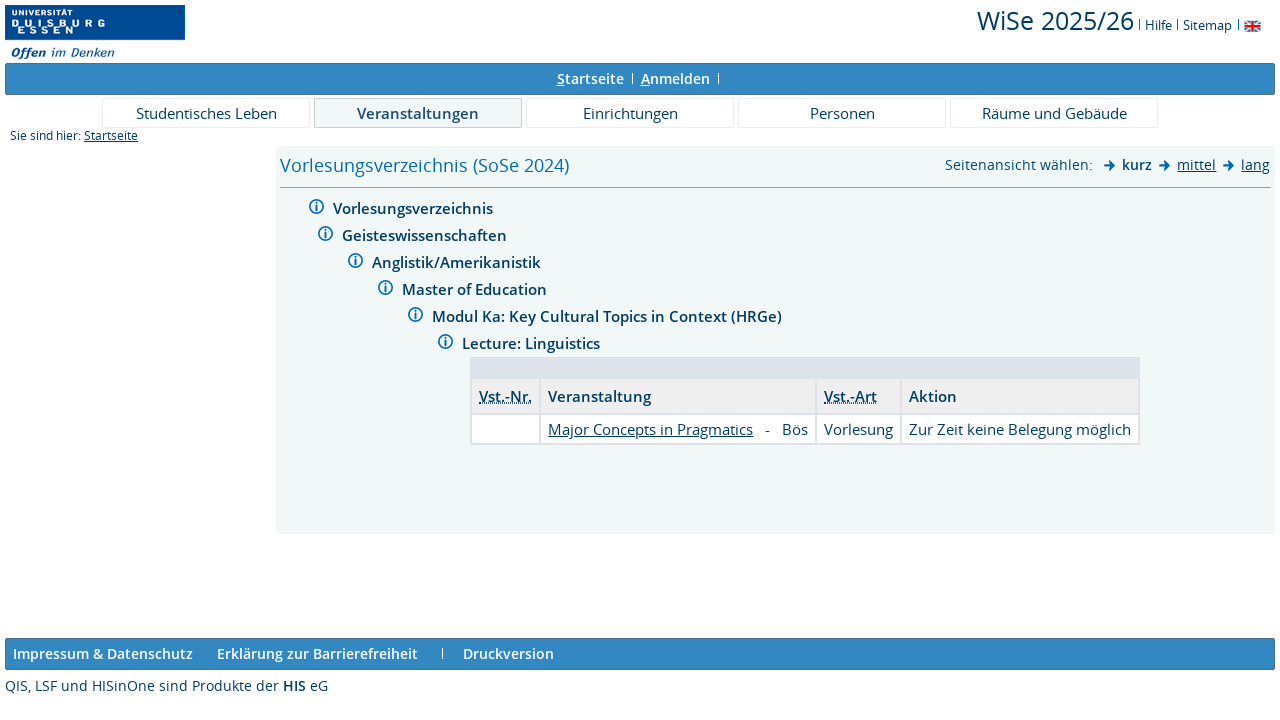

--- FILE ---
content_type: text/html;charset=UTF-8
request_url: https://campus.uni-due.de/lsf/rds?state=wtree&search=1&trex=step&root120241=372284%7C373026%7C371503%7C370622%7C372972%7C371073&P.vx=kurz
body_size: 3767
content:
<!DOCTYPE HTML PUBLIC "-//W3C//DTD HTML 4.01 Transitional//EN" "http://www.w3.org/TR/html4/loose.dtd"> 
    <html lang="de">
    	<head>
    	<!-- Generated by node "pas082cm" in cluster "lsfude" using thread ajp-nio-127.0.0.1-8009-exec-6 -->
    	<title> 
    			    			  
    			    			
    			     			    			    			     			                    			 - Vorlesungsverzeichnis
				Universität Duisburg-Essen     	</title>
		    	<link rel="stylesheet" type="text/css" href="/lsf/pub/QISDesign.css">
    	    	    																																							<link rel="alternate" type="application/rss+xml" title="News-Feed UDE-ZIM" href="http://www.uni-due.de/zim/rss/zim_news.rss">
    	    	    			
						
			
    			
											<link rel="icon" href="/QIS_IMAGES/HISinOne/images/logos/favicon_ude.ico" type="image/gif">
					    	    	<meta http-equiv="content-type" content="text/html; charset=iso-8859-1">
<link rel="top" href="https://campus.uni-due.de/lsf/rds?state=user&amp;type=0&amp;topitem=" title="Top"> 
<link rel="stylesheet" type="text/css" media="print" href="/lsf/pub//Print.css">
<meta http-equiv="Cache-Control" content="private,must-revalidate,no-cache,no-store">
    	</head>
    	

    	<body>	
		    		
    			    			
    			<div id="wrapper">

				    				
<div class="unsichtbar">


<a accesskey="1" href="#navi">Zur Seitennavigation oder mit Tastenkombination für den <span lang="en">accesskey</span>-Taste und Taste 1</a>&nbsp;<br>
<a accesskey="2" href="#lese">Zum Seiteninhalt oder mit Tastenkombination für den <span lang="en">accesskey</span> und Taste 2</a>&nbsp;

</div>
<div class="header_hisinone">
	                    <div class="logo">	
            	            		<img src="/QIS_IMAGES/QIS/images//logo_claim_ude.png" alt="" border="0" class="hochschulBild">
            	            	<img src="/QIS_IMAGES/QIS/images//logo_claim_ude.png" class="logoHeight" height="70px" alt="Universität Duisburg-Essen" title="Universität Duisburg-Essen" border="0">
                </div>
                
    					
		

<div class="services">
<ol>
	<li>
	
   
   	   	       <a href="https://campus.uni-due.de/lsf/rds?state=change&amp;type=6&amp;moduleParameter=semesterSelect&amp;nextdir=change&amp;next=SearchSelect.vm&amp;subdir=applications&amp;targettype=7&amp;targetstate=change&amp;getglobal=semester" id="choosesemester" title="Semester wählen ...">
	   	   <font style="font-size:25px">WiSe 2025/26</font>
	   	       </a>
	   		<img src="/QIS_IMAGES/QIS/images//his_strich_blau.gif" width="1" height="11" alt="">	
	</li>
			<li><a href="https://campus.uni-due.de/lsf/rds?state=helpdoc&amp;calling=helpcenter&amp;topitem=leer&amp;breadCrumbSource=" title="Hilfe"> Hilfe</a> <img src="/QIS_IMAGES/QIS/images//his_strich_blau.gif" width="1" height="11" alt=""></li>
	
	<li>
		<a href="https://campus.uni-due.de/lsf/rds?state=sitemap&amp;topitem=leer&amp;breadCrumbSource="  title="Sitemap">Sitemap</a>
		<img src="/QIS_IMAGES/QIS/images//his_strich_blau.gif" width="1" height="11" alt="">
	</li>

</ol>
	
   
            <a href="https://campus.uni-due.de/lsf/rds?state=user&amp;type=5&amp;language=en"><img SRC="/QIS_IMAGES/QIS/images/flag_en.svg" alt="Switch to english language" vspace="2" height="16" width="16" style="vertical-align:text-top;" border="0" lang="en" title="Switch to english language"></a>
                            
</div><div style="clear:both;"></div>
</div>


	
			

        <div class="divloginstatus">    				
    			    			


	<a href="https://campus.uni-due.de/lsf/rds?state=user&amp;type=0&amp;topitem=&amp;breadCrumbSource=&amp;topitem=functions" title="Startseite" class="links3"><u>S</u>tartseite</a>
	<span>
		&nbsp;<img src="/QIS_IMAGES/QIS/images//his_strich.gif" width="1" height="11" alt="">&nbsp;
	</span>	
			<a href="https://campus.uni-due.de/lsf/rds?state=wlogin&amp;login=in&amp;breadCrumbSource=" class="links3" accesskey="l"><u>A</u>nmelden</a>
		<span>
		&nbsp;<img src="/QIS_IMAGES/QIS/images//his_strich.gif" width="1" height="11" alt="">&nbsp;
	</span>	




    

&nbsp; 


<div style="float:right;margin-right:5px; display:none;">
	<logout active="n" style="" class="" maxtime="30" timeoutmessage="Ihre Session-Zeit ist abgelaufen. Bitte melden Sie sich wieder an um weiterzuarbeiten." 
		    class5min="" class10min="" minutetext_singular="Minute" minutetext_plural="Minuten" _showOnMin="10">
		<logouttext>Logout in <span class="boldMin" id="min">[min]</span> [minutetext]</logouttext>
	</logout>
</div>
    			
    </div>
      			
                  <div class="divlinks">
    	<a name="navi"></a>
    	
		
			<a href="https://campus.uni-due.de/lsf/rds?state=user&amp;type=8&amp;topitem=locallinks&amp;breadCrumbSource="
	 class="links2 ">Studentisches Leben</a>
	&nbsp;&nbsp;&nbsp;&nbsp;

		
			<a href="https://campus.uni-due.de/lsf/rds?state=user&amp;type=8&amp;topitem=lectures&amp;breadCrumbSource="
	 class="links2visited ">Veranstaltungen</a>
	&nbsp;&nbsp;&nbsp;&nbsp;

		
			<a href="https://campus.uni-due.de/lsf/rds?state=user&amp;type=8&amp;topitem=departments&amp;breadCrumbSource="
	 class="links2 ">Einrichtungen</a>
	&nbsp;&nbsp;&nbsp;&nbsp;

		
			<a href="https://campus.uni-due.de/lsf/rds?state=user&amp;type=8&amp;topitem=members&amp;breadCrumbSource="
	 class="links2 ">Personen</a>
	&nbsp;&nbsp;&nbsp;&nbsp;

		
			<a href="https://campus.uni-due.de/lsf/rds?state=user&amp;type=8&amp;topitem=facilities&amp;breadCrumbSource="
	 class="links2 ">Räume und Gebäude</a>
	&nbsp;&nbsp;&nbsp;&nbsp;
    </div>
			
	
										<div class="breadcrumb">
		Sie sind hier:	
			<a class='regular' href="https://campus.uni-due.de/lsf/rds?state=user&amp;type=0&amp;topitem=">Startseite</a>
	
	</div>
    		 	    		 	    			<div class="divcontent">				
    			    			
    			    			    			
    			    			    			
    			    			    				    			    		   
                    			
    		       				
    		           			    					    					    				    		       		   
    			<div class="content_max_portal_qis">			
        			        			        			        				



        			        			<a name="lese"></a>
        			    				

			<table width="100%" border="0" cellspacing="0" cellpadding="0">
		<tr>
			<td align="left" class="menu2_off" nowrap>		 
				<h1 title="Sie sind hier:Vorlesungsverzeichnis (SoSe 2024)">Vorlesungsverzeichnis (SoSe 2024)</h1>
			</td>
			<td align="left" class="menu2_off" nowrap>
							</td>
			<td align="right" class="menu2_off" colspan="2" nowrap>
				





        	    		<span class="nav">Seitenansicht wählen:&nbsp;</span>
    	    	    		<img src="/QIS_IMAGES/QIS/images//arrow_right_fat.svg" alt="">         
    		<span style="font-weight: bold" title="Aktive Seitenansicht:kurz">kurz</span>     
    	        	    	    		<img src="/QIS_IMAGES/QIS/images//arrow_right_fat.svg" alt="">
    		<a class="regular" href="https://campus.uni-due.de/lsf/rds?state=wtree&amp;search=1&amp;P.vx=mittel&amp;root120241=372284%7C373026%7C371503%7C370622%7C372972%7C371073&amp;trex=step" title="zur Seitenansicht: mittel">mittel</a>
    	        	    	    		<img src="/QIS_IMAGES/QIS/images//arrow_right_fat.svg" alt="">
    		<a class="regular" href="https://campus.uni-due.de/lsf/rds?state=wtree&amp;search=1&amp;P.vx=lang&amp;root120241=372284%7C373026%7C371503%7C370622%7C372972%7C371073&amp;trex=step" title="zur Seitenansicht: lang">lang</a>
    	    				</td>
					</tr>
                                                                                                  </table>
  <hr>

		
			
			<table cellpadding="0" cellspacing="0" border="0">
															<tr>
						<td width="0">&nbsp;</td>
		       			<td>
							<table border="0">
								<tr>
									<td valign="top" class="normal">
																															<img src="/QIS_IMAGES/QIS/images//spacer.svg" alt="" border="0" height="12">
												                			</td>
									<td valign="top" class="normal">
		                 						                    			<!-- <a href="https://campus.uni-due.de/lsf/rds?state=wsearchv&amp;search=9&amp;blobs.blobid=%20"  title="Hinweis zu diesem Bereich" class="nav"> -->
										<a href="https://campus.uni-due.de/lsf/rds?state=verpublish&amp;status=init&amp;vmfile=no&amp;moduleCall=UeberschriftDetail&amp;publishConfFile=ueberschrift&amp;publishSubDir=ueberschrift&amp;keep=y&amp;publishid=372284&amp;fachrichtung=$fach" title="weitere Informationen zu Vorlesungsverzeichnis">
		                    				<img src="/QIS_IMAGES/QIS/images//information.svg" alt="weitere Informationen zu Vorlesungsverzeichnis" border="0"></a>&nbsp;
																																	          					</td>
		          					<td width="700" class="normal" valign="top">
		    
																															
																											            										<a href="https://campus.uni-due.de/lsf/rds?state=wtree&amp;search=1&amp;trex=step&amp;root120241=372284&amp;P.vx=kurz"  title="Vorlesungsverzeichnis öffnen" class="ueb">
		                  					Vorlesungsverzeichnis
		                				</a>
		                				&nbsp;&nbsp;&nbsp;
																				</td>
		         				</tr>
		         				
																																																										        			</table>
	        	  						</td>
		</tr>
		</table>
	 							
			
			<table cellpadding="0" cellspacing="0" border="0">
															<tr>
						<td width="30">&nbsp;</td>
		       			<td>
							<table border="0">
								<tr>
									<td valign="top" class="normal">
																																																	  							                						                			</td>
									<td valign="top" class="normal">
		                 						                    			<!-- <a href="https://campus.uni-due.de/lsf/rds?state=wsearchv&amp;search=9&amp;blobs.blobid=%20"  title="Hinweis zu diesem Bereich" class="nav"> -->
										<a href="https://campus.uni-due.de/lsf/rds?state=verpublish&amp;status=init&amp;vmfile=no&amp;moduleCall=UeberschriftDetail&amp;publishConfFile=ueberschrift&amp;publishSubDir=ueberschrift&amp;keep=y&amp;publishid=373026&amp;fachrichtung=$fach" title="weitere Informationen zu Geisteswissenschaften">
		                    				<img src="/QIS_IMAGES/QIS/images//information.svg" alt="weitere Informationen zu Geisteswissenschaften" border="0"></a>&nbsp;
																																	          					</td>
		          					<td width="700" class="normal" valign="top">
		    
																																																				
																											            										<a href="https://campus.uni-due.de/lsf/rds?state=wtree&amp;search=1&amp;trex=step&amp;root120241=372284%7C373026&amp;P.vx=kurz"  title="Geisteswissenschaften öffnen" class="ueb">
		                  					Geisteswissenschaften
		                				</a>
		                				&nbsp;&nbsp;&nbsp;
																				</td>
		         				</tr>
		         				
																																																										        			</table>
	        	  						</td>
		</tr>
		</table>
	 		
			
			<table cellpadding="0" cellspacing="0" border="0">
															<tr>
						<td width="60">&nbsp;</td>
		       			<td>
							<table border="0">
								<tr>
									<td valign="top" class="normal">
																																																	  							                						                			</td>
									<td valign="top" class="normal">
		                 						                    			<!-- <a href="https://campus.uni-due.de/lsf/rds?state=wsearchv&amp;search=9&amp;blobs.blobid=425990"  title="Hinweis zu diesem Bereich" class="nav"> -->
										<a href="https://campus.uni-due.de/lsf/rds?state=verpublish&amp;status=init&amp;vmfile=no&amp;moduleCall=UeberschriftDetail&amp;publishConfFile=ueberschrift&amp;publishSubDir=ueberschrift&amp;keep=y&amp;publishid=371503&amp;fachrichtung=$fach" title="weitere Informationen zu Anglistik/Amerikanistik">
		                    				<img src="/QIS_IMAGES/QIS/images//information.svg" alt="weitere Informationen zu Anglistik/Amerikanistik" border="0"></a>&nbsp;
																																	          					</td>
		          					<td width="700" class="normal" valign="top">
		    
																																																				
																											            										<a href="https://campus.uni-due.de/lsf/rds?state=wtree&amp;search=1&amp;trex=step&amp;root120241=372284%7C373026%7C371503&amp;P.vx=kurz"  title="Anglistik/Amerikanistik öffnen" class="ueb">
		                  					Anglistik/Amerikanistik
		                				</a>
		                				&nbsp;&nbsp;&nbsp;
																				</td>
		         				</tr>
		         				
																																																										        			</table>
	        	  						</td>
		</tr>
		</table>
	 		
			
			<table cellpadding="0" cellspacing="0" border="0">
															<tr>
						<td width="90">&nbsp;</td>
		       			<td>
							<table border="0">
								<tr>
									<td valign="top" class="normal">
																																																	  							                						                			</td>
									<td valign="top" class="normal">
		                 						                    			<!-- <a href="https://campus.uni-due.de/lsf/rds?state=wsearchv&amp;search=9&amp;blobs.blobid=425925"  title="Hinweis zu diesem Bereich" class="nav"> -->
										<a href="https://campus.uni-due.de/lsf/rds?state=verpublish&amp;status=init&amp;vmfile=no&amp;moduleCall=UeberschriftDetail&amp;publishConfFile=ueberschrift&amp;publishSubDir=ueberschrift&amp;keep=y&amp;publishid=370622&amp;fachrichtung=$fach" title="weitere Informationen zu Master of Education">
		                    				<img src="/QIS_IMAGES/QIS/images//information.svg" alt="weitere Informationen zu Master of Education" border="0"></a>&nbsp;
																																	          					</td>
		          					<td width="700" class="normal" valign="top">
		    
																																																				
																											            										<a href="https://campus.uni-due.de/lsf/rds?state=wtree&amp;search=1&amp;trex=step&amp;root120241=372284%7C373026%7C371503%7C370622&amp;P.vx=kurz"  title="Master of Education öffnen" class="ueb">
		                  					Master of Education
		                				</a>
		                				&nbsp;&nbsp;&nbsp;
																				</td>
		         				</tr>
		         				
																																																										        			</table>
	        	  						</td>
		</tr>
		</table>
	 		
			
			<table cellpadding="0" cellspacing="0" border="0">
															<tr>
						<td width="120">&nbsp;</td>
		       			<td>
							<table border="0">
								<tr>
									<td valign="top" class="normal">
																																																	  							                						                			</td>
									<td valign="top" class="normal">
		                 						                    			<!-- <a href="https://campus.uni-due.de/lsf/rds?state=wsearchv&amp;search=9&amp;blobs.blobid=%20"  title="Hinweis zu diesem Bereich" class="nav"> -->
										<a href="https://campus.uni-due.de/lsf/rds?state=verpublish&amp;status=init&amp;vmfile=no&amp;moduleCall=UeberschriftDetail&amp;publishConfFile=ueberschrift&amp;publishSubDir=ueberschrift&amp;keep=y&amp;publishid=372972&amp;fachrichtung=$fach" title="weitere Informationen zu Modul Ka: Key Cultural Topics in Context (HRGe)">
		                    				<img src="/QIS_IMAGES/QIS/images//information.svg" alt="weitere Informationen zu Modul Ka: Key Cultural Topics in Context (HRGe)" border="0"></a>&nbsp;
																																	          					</td>
		          					<td width="700" class="normal" valign="top">
		    
																																																				
																											            										<a href="https://campus.uni-due.de/lsf/rds?state=wtree&amp;search=1&amp;trex=step&amp;root120241=372284%7C373026%7C371503%7C370622%7C372972&amp;P.vx=kurz"  title="Modul Ka: Key Cultural Topics in Context (HRGe) öffnen" class="ueb">
		                  					Modul Ka: Key Cultural Topics in Context (HRGe)
		                				</a>
		                				&nbsp;&nbsp;&nbsp;
																				</td>
		         				</tr>
		         				
																																																										        			</table>
	        	  						</td>
		</tr>
		</table>
	 		
			
			<table cellpadding="0" cellspacing="0" border="0">
															<tr>
						<td width="150">&nbsp;</td>
		       			<td>
							<table border="0">
								<tr>
									<td valign="top" class="normal">
																																																	  							                						                			</td>
									<td valign="top" class="normal">
		                 						                    			<!-- <a href="https://campus.uni-due.de/lsf/rds?state=wsearchv&amp;search=9&amp;blobs.blobid=%20"  title="Hinweis zu diesem Bereich" class="nav"> -->
										<a href="https://campus.uni-due.de/lsf/rds?state=verpublish&amp;status=init&amp;vmfile=no&amp;moduleCall=UeberschriftDetail&amp;publishConfFile=ueberschrift&amp;publishSubDir=ueberschrift&amp;keep=y&amp;publishid=371073&amp;fachrichtung=$fach" title="weitere Informationen zu Lecture: Linguistics">
		                    				<img src="/QIS_IMAGES/QIS/images//information.svg" alt="weitere Informationen zu Lecture: Linguistics" border="0"></a>&nbsp;
																																	          					</td>
		          					<td width="700" class="normal" valign="top">
		    
																																																				
																											            										<a href="https://campus.uni-due.de/lsf/rds?state=wtree&amp;search=1&amp;trex=step&amp;root120241=372284%7C373026%7C371503%7C370622%7C372972%7C371073&amp;P.vx=kurz"  title="Lecture: Linguistics öffnen" class="ueb">
		                  					Lecture: Linguistics
		                				</a>
		                				&nbsp;&nbsp;&nbsp;
																				</td>
		         				</tr>
		         				
																																																										        			</table>
	        	  						</td>
		</tr>
		</table>
	 		
			
			<table cellpadding="0" cellspacing="0" border="0">
								         		        					<tr>
						<td valign="top" class="normal"></td><td valign="top" class="normal"></td>
						<td class="klein" style="padding-left:45px"></td>
					</tr>
			    		        
									<tr>
						<td width="180" class="normal" valign="top">&nbsp;</td>
						<td width="10" valign="top">&nbsp;</td>
						<td class="maske" valign="top">
							
<br>
<table summary="Übersicht über alle Veranstaltungen">
	<tr>
		<th scope="col" class="mod"><abbr title="Veranstaltungsnummer">Vst.-Nr.</abbr></th>
		<th scope="col" class="mod">Veranstaltung</th>
		<th scope="col" class="mod"><abbr title="Veranstaltungsart">Vst.-Art</abbr></th>
		<th scope="col" class="mod">Aktion</th>
	</tr>
	
						
													    		    		    		    		
		
		 								<tr>
					
								<td class="mod_n_odd">
										    									</td>
				
								<td class="mod_n_odd">
																					  
			  																			<a class="regular" href="https://campus.uni-due.de/lsf/rds?state=verpublish&amp;status=init&amp;vmfile=no&amp;publishid=399263&amp;moduleCall=webInfo&amp;publishConfFile=webInfo&amp;publishSubDir=veranstaltung" title="Mehr Informationen zu Major Concepts in Pragmatics" >Major Concepts in Pragmatics</a>
									      						      								        &nbsp;&nbsp;-&nbsp;&nbsp;	        								<a href="https://campus.uni-due.de/lsf/rds?state=verpublish&amp;status=init&amp;vmfile=no&amp;moduleCall=webInfo&amp;publishConfFile=webInfoPerson&amp;publishSubDir=personal&amp;keep=y&amp;purge=y&amp;personal.pid=53324" title="Mehr Informationen" class="klein">
																																														    	  
	    		    		    	  Bös
				    	</a>
					    						    					</td>
				
								<td class="mod_n_odd">
																		Vorlesung
															</td>
				
												<td class="mod_n_odd">
																														            					            											Zur Zeit keine Belegung m&ouml;glich
																															
															</td>
								
				
				
					
			
	

	
				
	
	    	</tr>
	
												</table>

			    						</td>
		</tr>
		</table>
	 
    	    				
    			</div>
    			<div style="clear: both;"></div>
    		</div>
    
    		    				<div style="padding-bottom: 7em;"></div>
	<div class="divfoot">
    	<div class="divfoot_navigation">
    		<a href="https://campus.uni-due.de/lsf/rds?state=template&amp;template=about" class="links3">Impressum & Datenschutz</a>&nbsp;&nbsp;&nbsp;&nbsp;&nbsp;
			<a href="https://campus.uni-due.de/lsf/rds?state=template&amp;template=accessibilityStatement" class="links3">Erklärung zur Barrierefreiheit</a>
    		    			&nbsp;&nbsp;&nbsp;&nbsp;&nbsp;<img src="/QIS_IMAGES/QIS/images//his_strich.gif" width="1" height="11" alt="Druckversion der Seite">&nbsp;&nbsp;&nbsp;&nbsp;&nbsp;<a href='https://campus.uni-due.de/lsf/rds?state=wtree&amp;search=1&amp;P.vx=kurz&amp;root120241=372284%7C373026%7C371503%7C370622%7C372972%7C371073&amp;trex=step&amp;P.Print=' target='_blank' class='links3'>Druckversion</a>
						
				    	    	</div>
		<div class="divfoot_logo">QIS, LSF und HISinOne sind Produkte der 
    	    		    			<strong>HIS</strong>
    		    			eG
				</div>
    </div>
    	</div>
    	    	<script type="text/javascript" src="/lsf/javax.faces.resource/jquery/jquery.js.faces?ln=primefaces"></script>
    	<script type="text/javascript" src="/lsf/pub/js/qis-00000001.js"></script>
    	<script type="text/javascript" src="/lsf/pub/js/qrCode.js"></script>   	
    	
    	<script type="text/javascript" src="/lsf/pub/js/lsfpageobserver_functions.js"></script>
    	<script type="text/javascript" src="/lsf/pub/js/lsfpageobserver_language_init.js"></script>
    	<script type="text/javascript" src="/lsf/pub/js/lsfpageobserver.js"></script>
    	
		<script src="/lsf/pub//js/availability.js" type="text/javascript"></script>
    	    </body>
</html>
